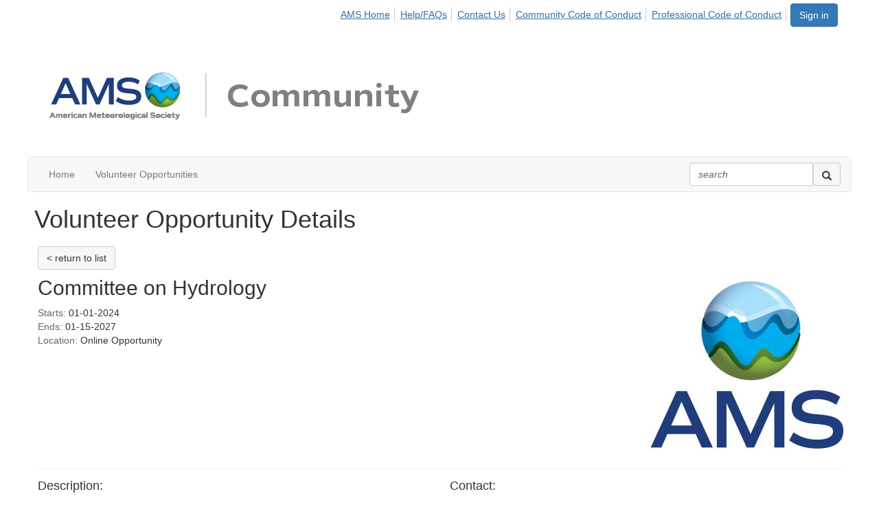

--- FILE ---
content_type: text/html; charset=utf-8
request_url: https://community.ametsoc.org/volunteer-with-ams/volunteer-opportunity-details?VolunteerOpportunityKey=f0fe9f80-683c-4a5d-86fe-0188e48479b9&CommunityKey=f6b8f063-873f-4168-9ca3-60c434e8bcce
body_size: 29327
content:


<!DOCTYPE html>
<html lang="en">
<head id="Head1"><meta name="viewport" content="width=device-width, initial-scale=1.0" /><meta http-equiv="X-UA-Compatible" content="IE=edge" /><title>
	Volunteer Opportunity Details - AMS Community
</title><meta name='audience' content='ALL' /><meta name='rating' content='General' /><meta name='distribution' content='Global, Worldwide' /><meta name='copyright' content='Higher Logic, LLC' /><meta name='content-language' content='EN' /><meta name='referrer' content='strict-origin-when-cross-origin' /><link rel='SHORTCUT ICON' href='https://higherlogicdownload.s3.amazonaws.com/AMETSOC/e1114ae7-c352-46ac-8910-269d427ca936/UploadedImages/Logos/favicon%202020.png' type='image/png' /><link href='https://d2x5ku95bkycr3.cloudfront.net/HigherLogic/Font-Awesome/7.1.0-pro/css/all.min.css' type='text/css' rel='stylesheet' /><link rel="stylesheet" href="https://cdnjs.cloudflare.com/ajax/libs/prism/1.24.1/themes/prism.min.css" integrity="sha512-tN7Ec6zAFaVSG3TpNAKtk4DOHNpSwKHxxrsiw4GHKESGPs5njn/0sMCUMl2svV4wo4BK/rCP7juYz+zx+l6oeQ==" crossorigin="anonymous" referrerpolicy="no-referrer" /><link href='https://d2x5ku95bkycr3.cloudfront.net/HigherLogic/bootstrap/3.4.1/css/bootstrap.min.css' rel='stylesheet' /><link type='text/css' rel='stylesheet' href='https://d3uf7shreuzboy.cloudfront.net/WebRoot/stable/Desktop/Bundles/Desktop_bundle.min.339fbc5a533c58b3fed8d31bf771f1b7fc5ebc6d.hash.css'/><link href='https://d2x5ku95bkycr3.cloudfront.net/HigherLogic/jquery/jquery-ui-1.13.3.min.css' type='text/css' rel='stylesheet' /><link href='https://d132x6oi8ychic.cloudfront.net/higherlogic/microsite/generatecss/2c484699-171e-4269-b24a-7c3f9c5bd7db/cf85ad34-90b3-4f63-b1da-4dcadd4bacc7/639041681339470000/34' type='text/css' rel='stylesheet' /><link type='text/css' rel='stylesheet' href='https://fonts.googleapis.com/css?family=Lato:100,100i,300,300i,400,400i,700,700i,900,900i' /><link type='text/css' rel='stylesheet' href='https://fonts.googleapis.com/css?family=PT+Sans:400,400i,700,700i' /><link type='text/css' rel='stylesheet' href='https://cdn.jsdelivr.net/jquery.slick/1.6.0/slick.css' /><link type='text/css' rel='stylesheet' href='https://cdn.jsdelivr.net/jquery.slick/1.6.0/slick-theme.css' /><link type='text/css' rel='stylesheet' href='https://fonts.googleapis.com/css?family=Roboto:400,500,700&display=swap' /><script type='text/javascript' src='https://d2x5ku95bkycr3.cloudfront.net/HigherLogic/JavaScript/promise-fetch-polyfill.js'></script><script type='text/javascript' src='https://d2x5ku95bkycr3.cloudfront.net/HigherLogic/JavaScript/systemjs/3.1.6/system.min.js'></script><script type='systemjs-importmap' src='/HigherLogic/JavaScript/importmapping-cdn.json?639056018823815319'></script><script type='text/javascript' src='https://d2x5ku95bkycr3.cloudfront.net/HigherLogic/jquery/jquery-3.7.1.min.js'></script><script src='https://d2x5ku95bkycr3.cloudfront.net/HigherLogic/jquery/jquery-migrate-3.5.2.min.js'></script><script type='text/javascript' src='https://d2x5ku95bkycr3.cloudfront.net/HigherLogic/jquery/jquery-ui-1.13.3.min.js'></script>
                <script>
                    window.i18nConfig = {
                        initialLanguage: 'en',
                        i18nPaths: {"i18n/js-en.json":"https://d3uf7shreuzboy.cloudfront.net/WebRoot/stable/i18n/js-en.8e6ae1fa.json","i18n/js-es.json":"https://d3uf7shreuzboy.cloudfront.net/WebRoot/stable/i18n/js-es.5d1b99dc.json","i18n/js-fr.json":"https://d3uf7shreuzboy.cloudfront.net/WebRoot/stable/i18n/js-fr.82c96ebd.json","i18n/react-en.json":"https://d3uf7shreuzboy.cloudfront.net/WebRoot/stable/i18n/react-en.e08fef57.json","i18n/react-es.json":"https://d3uf7shreuzboy.cloudfront.net/WebRoot/stable/i18n/react-es.3cde489d.json","i18n/react-fr.json":"https://d3uf7shreuzboy.cloudfront.net/WebRoot/stable/i18n/react-fr.3042e06c.json"}
                    };
                </script><script src='https://d3uf7shreuzboy.cloudfront.net/WebRoot/stable/i18n/index.4feee858.js'></script><script src='https://d2x5ku95bkycr3.cloudfront.net/HigherLogic/bootstrap/3.4.1/js/bootstrap.min.js'></script><script type='text/javascript'>var higherlogic_crestApi_origin = 'https://api.connectedcommunity.org'</script><script type='text/javascript' src='/HigherLogic/CORS/easyXDM/easyXDM.Min.js'></script><script src="https://cdnjs.cloudflare.com/ajax/libs/prism/1.24.1/prism.min.js" integrity="sha512-axJX7DJduStuBB8ePC8ryGzacZPr3rdLaIDZitiEgWWk2gsXxEFlm4UW0iNzj2h3wp5mOylgHAzBzM4nRSvTZA==" crossorigin="anonymous" referrerpolicy="no-referrer"></script><script src="https://cdnjs.cloudflare.com/ajax/libs/prism/1.24.1/plugins/autoloader/prism-autoloader.min.js" integrity="sha512-xCfKr8zIONbip3Q1XG/u5x40hoJ0/DtP1bxyMEi0GWzUFoUffE+Dfw1Br8j55RRt9qG7bGKsh+4tSb1CvFHPSA==" crossorigin="anonymous" referrerpolicy="no-referrer"></script><script type='text/javascript' src='https://d3uf7shreuzboy.cloudfront.net/WebRoot/stable/Desktop/Bundles/Desktop_bundle.min.e5bfc8151331c30e036d8a88d12ea5363c3e2a03.hash.js'></script><script type='text/javascript' src='https://cdn.jsdelivr.net/jquery.slick/1.6.0/slick.min.js'></script><script>window.CDN_PATH = 'https://d3uf7shreuzboy.cloudfront.net'</script><script>var filestackUrl = 'https://static.filestackapi.com/filestack-js/3.28.0/filestack.min.js'; var filestackUrlIE11 = 'https://d2x5ku95bkycr3.cloudfront.net/HigherLogic/JavaScript/filestack.ie11.min.js';</script><!-- Google Tag Manager --><script>(function(w,d,s,l,i){w[l]=w[l]||[];w[l].push({'gtm.start': new Date().getTime(),event:'gtm.js'});var f=d.getElementsByTagName(s)[0],j=d.createElement(s),dl=l!='dataLayer'?'&l='+l:'';j.async=true;j.src='//www.googletagmanager.com/gtm.js?id='+i+dl;f.parentNode.insertBefore(j,f);})(window,document,'script','dataLayer','G-0S4LETTN6J');</script><!-- End Google Tag Manager --><style type="text/css">
	/* <![CDATA[ */
	#AuxMenu img.icon { border-style:none;vertical-align:middle; }
	#AuxMenu img.separator { border-style:none;display:block; }
	#AuxMenu img.horizontal-separator { border-style:none;vertical-align:middle; }
	#AuxMenu ul { list-style:none;margin:0;padding:0;width:auto; }
	#AuxMenu ul.dynamic { z-index:1; }
	#AuxMenu a { text-decoration:none;white-space:nowrap;display:block; }
	#AuxMenu a.static { text-decoration:none;border-style:none;padding-left:0.15em;padding-right:0.15em; }
	#AuxMenu a.popout { background-image:url("/WebResource.axd?d=YAYach_zykzn7tRotFpEUkbsD172h02yCvO1igvr-bIsZoU4JjYQh3Mmif0JtePtukiTwzH7rJar8B52HX_wsZT9ggd3MYCqoWrSxQqbeuQ1&t=638628063619783110");background-repeat:no-repeat;background-position:right center;padding-right:14px; }
	/* ]]> */
</style></head>
<body class="bodyBackground  volunteer-opportunity-details interior  ">
	<!-- Google Tag Manager (noscript) --><noscript><iframe src="//www.googletagmanager.com/ns.html?id=G-0S4LETTN6J" height="0" width="0" style="display:none;visibility:hidden"></iframe></noscript><!-- End Google Tag Manager (noscript) -->
	
    
    

	
	

	

	<div id="MPOuterMost" class="container full">
		<form method="post" action="./volunteer-opportunity-details?VolunteerOpportunityKey=f0fe9f80-683c-4a5d-86fe-0188e48479b9&amp;CommunityKey=f6b8f063-873f-4168-9ca3-60c434e8bcce" onsubmit="javascript:return WebForm_OnSubmit();" id="MasterPageForm" class="form">
<div class="aspNetHidden">
<input type="hidden" name="ScriptManager1_TSM" id="ScriptManager1_TSM" value="" />
<input type="hidden" name="StyleSheetManager1_TSSM" id="StyleSheetManager1_TSSM" value="" />
<input type="hidden" name="__EVENTTARGET" id="__EVENTTARGET" value="" />
<input type="hidden" name="__EVENTARGUMENT" id="__EVENTARGUMENT" value="" />
<input type="hidden" name="__VIEWSTATE" id="__VIEWSTATE" value="CfDJ8JEeYMBcyppAjyU+qyW/thRWyHNxN4NnmhU4W6p99F/Ry5/[base64]/GnbZeXPtDVnQBzcdEPYsFnhPVP2LVMDXr32um97WcvB24CDJ//[base64]/BFl+jj2HRhwpLNR53ES3RFEXO7zXlwYPI2KU0Rd1fvqZyQJLfcT75Sg/lOjkfg7vtU1etDg5rgo33DoafLJL/BmyN7caTU2cuJz7zbZOmA7Y+i5/enYvt7qjx6XlIIOotFlhv2jnDyJT9m1YlqnlC3xZBsxY8UcB0JAyScz4jPDblq+Hhc3JDLt7e5tGz3XkpI/m2DdmEVw4ywOPnsoUbAlB5h1qHzCl8S/pCPyY+2WGCi2V5+D79VfflhXmtyj8VvcyoaaSjRbxkUCjcG+q9q5SfRm0NmJiSIkf3w8abziaF4Qchn4DDoVcn8TQeiYuePLD2k23OQvABs2ZqXB13jcvZTV84JRUKeoNW6sQX2A9nGuqne91Qsu16pwDbWsWHsWAZfkIHwdT3k+zswiMqe/mvcfFvgiDG6Z3M/uY4Tyml6m3t9bT4RESET9yJ+hGILOewyHtSzMRrbQeH/2ec163Xc7KJFOClQYkrMqr6K7JyuUf1MSZgXgBfl8GopaRIDZOlhi2EY17V5uBWAROp2aJCHyJa734mhepkQfO+QTMC3BfujfyIgnjQlwHb+V6/xEMi+LmToIrIIBdfJtwrfYFBLLA0Olw8psGq7+MkCr06Bv5dUTPIkrz+mHSwcHsZjK1OaJnTpMUJR9UIdvM3Z4KJZdqGQG5LFdQZT4L14OBpqmb8m4fCYkL14mryaOIsF8GLJXioz18ITPOR8lENadT1vaDD/22BumHGlYXewmdMrpq3QnfFfkBueNqpLKADs2siiwMS5ooqRBfj24z51UnA8S+8fHSq9buklXTmK0N5iaeQePA2p+zPMHY0k+X2x1vRwzCMiqHctLmBxrX16vueGKOxYC7tjaaKoUTQ6daspQ9grtjZqHpL3oDfW7R0Jh49BB0RGzrXWmJIGZ0AUS2n6PhNqyqJTy/6qvXSsmeaw0aI8nw7rrexfRbmuqGlokF974t7IaOfkUSNhDt+DegB2QjTuQhys4pQWUhAq0l++ulprIDW6n+oiGN1uCX4EkDtLtz8BvStydGDvEOjvuXhV5gZ1rBm+F7B/pd4murUzz2wLDyik82EFaCQJCgnH/Toy0Urrqs8+lnFNb1047yhjHnz6ZQEyFX7DpBprEo4xE5EZhhknTStEqq49Zay2n7Kgg6fYaIxNfvmtefImBsGA+AWJHSBHuffc8q8DzbsuxS8trn2/mFzcAHa2IWZb3r8Fkf+pL658YPPmnaUXDVoxn3H5ljozNzkArxGAj3HtefTLujUaxy0slhP6GczyvgZwPAGsFcobxgHNxFuaa4XgIdTVqr31ed/s5vlZkhUW9HxG003l17HVxdCSpxnJwzPpfrmziHxLHTPKNmKrO1tbQdD/1sAMeq5XFcoV+dVkd+QxDYkg69gWBYe1yd0z/8csimkbgCTvq/79yhMU8wlxJzZYHVi/zZIbvVhdXmvyiYYrhtvKakbA52Eww2DIcx2QyGl9jKwHKWaW3t11pZX6oQb1PtIsr6VXad+JnKii6cHkwGsK0IqGXRv7dTqTMdH7SOL3J1hBuh2xzLMkuRoLcMFabKx7DI1AJ22v0RLwbqX7fp+RuyY5Rgg4mQbwO5iU9pE7dze/ykPZz8K6t6x+j3b3g39Lap368sG1KpecaNJZAGhmRpfuWx0cqwf31CtQ1rZhI2+BQMB07hD08flqsKI+veMDiZOKjQCQhTW0oqYfQICQz6f3hjh0GaJYl8TtU2Ppxw8RHaujZ562s8llTfvbOMP3cf5QO/4v+WSyVDUFXl+xmryruo1YMdZC37eOuGCG9xqFslYqNIXDwzffQlHeXugRmVTbzZyLeR4eR9su/RgzzdSHf58/9hfJJAnSmMGXVqF5V4TsYIIEcSekYFkk7CI3wwNF0z/8UdBrWmnU9SDkh/Xx5zQzRk7gbt3eSaEbW+diTOhdg3ZfLjfco332A3+tCCEVmXfgWMOjVVsSbgHtJ8gUlJea+ijxVB5w0Ht/myyuByP/s1RuvNy8VZm3dpyo8BGtoU9X/X3KcG3vzaWv4tkPZqZamBUltVJtHyXyziwf/jpQaQp7dWmiV3ChCFH9WYrGIUl5Gc2ZVDI2qSEA/4MMEtiqD9u+COaKvDaDIs5UTb5g4J8bxsgmlun7/0q/5Eit9tDZ/eOgJjAdIho59A54M96x7Hn2K+bMl1hpiGMRfAQWb5zLwDnZgpstW4i0E9O2qh4KRrCksbEGNnujOleBLlJacUnaam/ug+FYjBe41f1UTJ8ZnPk1f1aHzfLHt+siWPgCxo6cS/gP+ylk/FIgmsmV6ta/S/V7Z4zdsuDtTrNVURfMBrj8UpiTuM1nn4xtn0db4rcQ07hhl23wlIMmzKtCIQ0RkgtY1hK/bTyyT6V4BPQmbymUvpValj/ksnnNAGRNGEntBMa9tIUYnisIkr2abdObBGESi5bTv0pwizWUd2yUYEgU3xGrw/jUKmdM9zXZTlOy5YGot7zRnLU/1hgG6frWD/1TpE3gTalcinjcWFu+DsWTKPbgD0XIWTI9UeZSaxz6obq2kfa2b7U3oASx0TYvTvJYB6elQKoPHrdUReiOehTVzkyPdzyqgylFW1X3ZXDd4cIXZGqXGgMszXxZwYyu4P3SsNh+/laTkcn0xMnyzRamgFG32oDyYxMj0G8Ja250ha6AWiJQQ/kKcyDO+0Vv5xBnrlUiG7zKD2jAmQDPGlulQGdIoi47hhZAEaR8pVQI+6Vom2eHrlOL7Jej6EwCH5yMoCQgBeWOsa50eXR0fgVlFd6UXtfy1iTVW0iqTG9erNRsGNSJePHYqQvJGEHVHCjUohhlizUaifX6wQO7QLjVzqCvFu/PwoVSWGxCwDBa+4EL75fQxsjzSnJAgKl7UKTcyTME8M9vaBbu1NstOaxYlGnxkD9CbTJ80BcUPZgkB0MDO4+rGkAAy3jLfc1ozPt9axuFBhD5+YFY13t8QMGJnCHXyCoUCh/iH4S724ibzYLgLbofcetri7Fb+QF2MREWolyf7A76/T/Q2lDC/PKXQ083cvUfegdrhEwjaCf6afLc0AEL4jd09AoyiPBMKy8bsYynDTTDo2TirrIICzOY9yf5CPnUzUEqE0kobOYmYbh/[base64]/PDoxwb7CidCV3+YcUC6vcP91mfGSla4bWGuSYd6qkMNzqme+x2TXKWIvjVnsuw08Bxs8SpwYvQ4nU9bYU6oDQCF8VrJFfLGLZ1MujAgO8exYDnlZ5GPERR2kdV7JfbsUShat2a7Yg0Q2d2w9bsMgDTJFRF55oUJ++/NBqOmbdBvCviMDf8W8nOUjDl4X/LoeeZxAMi8+7zY9NDP/VoUg81QZMPtJ4l7qFbo2nsStYqx5MeRRXuJXK7IQfgrl5Qj9mTDEo6LmC7onEI1ABVESMYzNhFGhlda6pFnyLnwl1g31tNSrJzUfet5JsPP83yxP7PuGWLRIil14vuoQTc/[base64]/8891Iytx/zLZrQKi8b+MT8LIZ6yNvmvuR+qVa4l+i59VX8RVgebxg+3Cve65ddxALzMYy+dwZp1j1qpgp2hvfTHj2BRRkub478L4Jn5/whOPSo1TgUg6FOmTzixXLS8oeG2agfB55Mk/dV9di/FsE/xYOhahq92LFEWb9RQfHSrZPi4G6tagBw2GSCxQPq3+Wn/bMOKnjh8POc4BtErTZqW7xvbBJ7MBzd7AqAN+iSdQv6rUcrNQNVdhhQKuAbpmV1nMjFLUe0hgYcJBy1kwdUFnsb7ANXsO+/x4myqxZTJV4endnhLbf+VMalzq3fwwOWQJKYNwPURXwAUkK+XH/LRwsJ68jwcn8gCXieyK1pkdjXZ8o27SHFKo7rceXuRhd0PEblYSGW6x+hjswqTd1oifhBcRVDTMKmuJVM9hVBXUgkpotyz3iynCLTTPBOUxyfT5lISR/WiVIv/VAKZcNXATXCbl0RWUPP1C3rgK0VleS3bARdiZvXZfEHYbDagUDaCQ3cXFT4w2LMRC4Ycz8Qy8qf681WWpCUn0UASgvOe5t+cOemuuXxZn21UzZ4r07GnDCjoe4QxVct/cgIbHWreTcrDG7DExYjyXAjdrtJsj1nMwjZtN2HZnVjYl0pcVVqchFq+fYaWbpQK0GwRfIIUOWU0+xA8ZU8roU1zmHvUN9Fge4sldrTEUM6Vqfd7sakVS09aPZZuqanInVwbe5PGL93Sn2O1W2VJED7OUIanThxHG2g3UNXPAGvH5KERmVkqN5I0tmNJ5RXC/[base64]/[base64]/ovW+PRGi+Cnf7KfsBmPIbZW2Cks7/ASRK3x9GKFnsnrs91+4mQEL1mZmvImTL/8LkoMMrA99u4xWEadQx4Yayg6CWg9kog2EcRmDf+/EtZh9LVLbLH90o3ujbk3um+m7LoyNo9xVAxT1+Bg0HwQHmEVrvgbLB36YgGff6ubX307atHmnnkjJFBdCn8ne8tx1yUgSgRO6gkkxhM8Arcb6sMl7u8KBsy7eJ6seZm8RYuIdOH5O57mz+nqtgKknG0Wd3v9U4bp4vxp0LGT7IoWjvS1Uidp/7goMsLH/4fTbCV4++q5GZ/f7+/mfswW0+Haf1Vfa9PNBUd5wDxoXhYwAlnaxoRydtW2bLAMU+6OW9Rb0FItwmdkdsVQ9hfeUdrRYajIKcmANsnJWz5/D4/cuB9hD5x/vFirtzVjymA+rlnFlp0k5UPZ53qi92IaYjajI4C+gT1UvKJW+qde68X3gOg2Ue9yHrFVoRrKG/nqTNZM4kCyg7LpYe2fFI4luCFBLLiHI7iNFeViyZSCRPWfUMvCIzTca3S7ngEFqclCV6sUL4bHkmv0DG6/KcLlMLO4k+WgLlATxupJpLGOXAfg5+aqVypNCjLdhkZmwrAuHMbC3bHLHLBzx8hF0Oj4hVWHqDIXp3A20yVLjlQXrYkNJtCQhTL8h0/7XiTkRnyIRvPK5p6qQzvQ5u+4RzH78wpGzae5nW72lvO4luMrNz7XDw6hfZB6c/8QTikjF2VmVFTpG0m+ocKKxVMLFDikVQ07hZKGxdiFlviD1sfHWvxA8sNpDyvgxA5v7oCzG3z+gS25m4cfBTiCN1SJEFJedjxZzWyFYYeGe7t0xKg6FDfm2JjJuAVqqShrThFCYmOqH8Z4gHpqT2WENCBSZdXFwPyeYn5vdopy8TjF4b7kqpJu1ghGoZfW7wmn5TZ/JWyNBpVFl3sLrsq4o0V2cSTa9J1QdpDD1DtOQRKik0QqG+wNknEm+X7I5N+JdV+xzitdei+OyYbnRO8Sprhn27EoDhXvf38Pe+KEWMY6irU6OI65frNSrUoPTA3A2g3MCNy0VXXFRK9XCY8W0n2eMhVS7p+lwyEGgqFQJ/6SAVwF1SbmQlFqKIcs0sP2xlkIw3XNQrs0a3XK7gUyDg+O/10y7gSufDkDFRmbbw381G6UNFIDLNft1IxqMouvs/rsNw+1h0jhhXsa17R1h0Y5OetFU+0XeG/6RWIKzY4s/P14fwv/1UVMiEqGxs00BHCHosRU3MEoC8EZH2wxHT8Y36LoYCyrMyAHh0mwRI7kl6mGJfMTOGNXZQwj3/gHaM1QeSNCCaGqnkNKHFt/cYBIz9pqCanHj8O7RZdpr4p2YPUDaZ+wrm7Iw72K1axtyLHVNsWIGDXyXezyvslMDKStnbijuthQ4ktAoZFtV6NY3IHPMVARFYbtS8DhAXC5L4d/TZWjgcRO6tdiUTxUuNObPpD6+0/hM/Xfm3vhiTh2Cf6msG1AyxBDvLga/WT9Mx9/soDF+6kC8pQ8tHiHyNp67Hu8t6ixYPtNrV186sglAcjd8DmOpvqOivFHvxSCK3rRMnXED3V6blNVbJeyV0xJFGV0xrWxtjV003N0i+/nrgVfrmpqcrHDeqlFwtu3hnNYnXytCho5xPpeWNSUTfUnPeph+hwHIgRqt6qQvtTOSCi+46A3BgLJ9fRFVV8+r0ROC741D22jqXv+I5tK2NJChHsXx3ozdMEPCXTJIKu+IdwXmVN2tqkX0eMUDPEkibBOkj5chu8ujDzuOpTlevJ/syllXfbtX5LS7AhycVwxoiXsqr/3UuNyxahKH4UIVcxCZ46VBZ+ZOrwJcxD8R1wSVr64N8lG0sczkoESbj73i6gRIsL0Sy+ZVW/aNwIF2sA/cTMbvHivCl9+fKxTPggeLK4xKft/Qiyf5sbZFd0IynNpr7a7AM2FoXOA+8Yw87aA8L/wuZSSSzhBtuCtYOyjm6t9g8Xhgl45X3o/[base64]/tnndVBZdjqjdORPNr0ojok+DC7mV91Vuv9Pm5Vf48iRmVlOc9MJn7nbHg5tKzQPdozLsXVwRQqqLFRatIirvWvml9nlDbWXcUQea982TFOIx3HOM+5j7Bvlwwjl2rBZ6c00gPA57hAQ0NazhcR7mrdsXZkMGClxFlvr/iuJjRBlUXSSAcukTftAWr+ID4Z4w5LQ8voexVGI8EXnfya+I6nKxHU8UKkDJnZfW4SJDNB+/cuf7KSd3cQ5hKYLmB/DN/OrBLJfHLp91OPwxOdWlybiAaqx+Lpfv7IP/RBR9yuFfTm+riXfsg+0E1bUqCcahc71ySSgDEHZ+6jmXu1tk5nS5gCPgUjaK/TtdHwjs6liKHmAvRef3OSx7UBXTvwblsKcal6i8w8Iaxve7Jiggik6XXC3jpv38dpg/qRTlBzAgzQIYCwMYzLkzgBoqLxOG7e63XWVNzfjRS+lhR6n9DPDd5Xn2p4EgKBWGaK0eLtZ/XEsn2DJJmmt5ndk9hy9n5XJdSThzQBshlF/RcpumH2DKIKGXG06nABwov0LiPSzt9F8sbYlXnCTCzYpMOnfkDBC7TC0n7lc3Qn3XeMVlWth+R9iC1pqdgp03JrBFXuA5FkJvr5MxwjGvjGqle/pZ9KiKuP1W7z4m6S6RVeUnm1/IL59Wz4vaMyzccp2ITa9nWZwFgiUvBovWurGZJr32B6j6gXH1yWuzohl6bNKqMTN1cVvMx7GQRJVxiMzPatWjVOA5fcGa+sVS6Knssg46wLAKL5+zc/GdQSiStNtrI2/fULfB62NOEdg7JnJLp5EoGBGvvdIySOX4i4xn2FdwuGqEEKyumi8NC3mYnWbMP3JuVbsNDHKQrDI3mwcIteGRINO+sRCe7aE/Ht2XzG4umMU1l0aLSUFaZAUUEPAYpnofQx3nhG4URJMxmcLxWaaCbOQgA85U75G0VXg+iULEyWC3rGQlrRTjtA+B20cTxVpcaFWLA5IHH8FF0cOw9HONZDueiaV97kkrLf9xN1bYB8tYuen6a0AzBRy4Wm56e1jNjvJjd1MTIiKy21Bj+fyn/xCz6wJ4/N8iwTVHXUGR/rdhaA1dajQvIxp1OIHXj2nhObUZkjD87DNEpoDVPLfbWV0K6ZNrS9X56+SGUlw7hrIcOIugYu6mtyTEnPKFVPObiv5cyqHsYzOdefYY5mTwCRBINTZwJPRQ67PEj31PX8G/EEdvQwYe7edRvG8lltTm8jY+6DeqRBx44GPCp80pJHgcTod0GaOLbORLj3/3t7/IznLEoMaI7mOlce5y5WxK3s6Z47+pFx/TfPm0aDw9jO0+0JesSLoZziOkwlQeCbCIUfm6qWTh/5uZ9JrnssoO0eoacoqc8Zct9IvC3oY/4oirTD1Eg+S4iv6ISyaCCR+3aW0/0K5jomd8B09l2xlOiGPoCvo610pZV4Bw2lzzeTDeAB73yG+++ZmG+bmD1JvOje/y7/tPxBnjFh0n0ENql/Z5wBxmHxgOwsv2DY+REStweDGNTRedlj7Vkg62CkiXDK0EO1j/DvChyLWSUgN1bt/zZwhddb5J/[base64]/aEJapZGP+lcSy+rsKUZYHevBx9XfxC0zG2NU4Q/9olyiBeq5KB+1SYUNGH1yB0A4w3jIj9vsdJcnJzZyutf2N6Oy80XI9wGp3AzCVVEhuE0YelRlmVmRnf/+gxMEO42qy53AtV2R+jYOtuyA5FXcqTQjcCri5x/aDg4JBfHM7yRySqNC7Y6JdtfcEhf6UOHAk+si1t0/Md0iglvKtjIz+f3hOwseyk3TVLkkvcJ2j8C/lYJ+T0XzfA/wFi95vO4oI6xlFIOg+K9Snbc0HcZoKphtgkJ/WjhallhWdOXkGIWdSEoIwPr69lDKjmFQYK+GlmzPSYqyMI79hn84Hy7+qF+hXXJ1bKmLGts6gvnfayxFbQb9OkGCg+dUym1v81yytgbHZWL98VbyMFIgR8UTFgECzChojW1BpSn5afHTEbCVETfyLOnMxUaRR+LqXMNu03jLyQ/y2SDnSO33LocZ1bPXwaZScjfHunYW6y4IlHtv2pySv0EvwYQIHfavAyboCOto8ENINqwzzaLa2558apSL6xWyFZGlGvJl25o9MV18AqEf/mtRM5Iy9igIf5HxNSZSge1hZ8/dxNHpi7r64bxL9yXQpquFCQmC6oXTMfd0rlh1FzfRGBgLG5wo+Ens3zmsCvznlwSSDod6cR9I7iGTp9DfLUeBlXw8os3trZMJvfH66g+mOcxzKl08j2suX7OBPGlB6pz1+5TodGORAo51jtkPQZy9n8vaquwXLZYEQldI583AqJOXhy5DJUj4Ew6cpHO2iy+g/Ligtji1x4uQGUbcabQrCrDKudwHfIo3vgjebffNtpi7Bm2im2mBbReyJtfJX36jABMsLzdsAd0cjX/oRbd+tpyGocUUHWx5NO2iHMaMfxS3s7vUWGB+b+zQ30+OgIu/JyO6UQnGFj29Fg5HtFRIaxjI6VJQtMEcTogWZtcQS/R7O+n+YPrQV4JVMmavQHypQ5Rs8uzMyItr++pucPR6zT/sM+aEGIbCjf1wTe6MrGlMXifWPzUfcvDtr4Zl6kCRwsB2Elzxusv0fR7aVC3KoaqNT5NMxnbg1wRalt3CNLnJYQzmJG/hFLI/N2GudwyDMw9ADfKyqWInnI6lLmPjoqQNDXkEWfen/Xl+FqjwN7VIR02jyNRUVXkyV1FRphHb9upHP3wJQ5XULqIBrBfqLjS5zNNVZmSXQybiCg42+22WQlkMkFtEVm2w0cPATvszXMcI7PO/[base64]/mjIJ+Mt7gruZFLx94OUA1J+s6BXGHBUPJa5U/6VZQohdZC6VQ3qHmt9f2jBXnGE/7FFzQPZxzsCUfQJItOKylCcVMeQ8zWFvy6RLLjKtTimIg+h2FUHblmcq2dB6JIWvpo0BU5FHerGfOa5tKQxqCJgYmfJljMoWAHogfBw415+ziNIVoXWbaQ/msEsguWHsD6YTnyMlMILhQasI/1wqqNoiE/aMqfm4nHbB80yaGxl4+JAggrZD6XGa4i/4yQfXat2CHpShnKDwkiAGUXFPEdx49wn5q+g3788iWQYjXfKcJ0JuOIe4YJ88LpvExqwRKG5Z8wRMnRX4mmruUf6SZ66mMTcPUFWTc0N3+6Xh1j5OFHD7QlHgkBdxkTgAFY7meX9LAcN22lHlVuXmBbNWFIxCtPEdB3BxE068dYVr+8zhqbPzU+1eOTE6lBQ/EhKhzBkYCNNIWgGVZ22dAO8GMf/KR0yrqfRzW23K1AdJVWIQacJEtpu96baDcd/UMLosrFSdu2wf/Gf+P5wIuqFEVn6/MGMfZzV+vpAg0fk9OMWK0go02qIhgWrgHGxDaUb0NtnGVslNjqPRFM/B8pLEAlUoxpibeWUrRi/9hx+oZ16s6Sqh6NiAfI1o7ZacX2ypiChkxhL7UDqoyKcuuCUPBWedtJ/73jHnKIaHpcJgQT136hZs9OQGU2B62d3ZFLPJIC7FFso3aY97ZeakXpSaNQAzYAXSir2fYFiKA6+9/ZxeQ8V2TERnGMINNmXvCf+pMhSf8R+n+MEEHMcevjP9RdbVON67Cva3wfWQpCUEoa5N1+OUrNLWtavv+zbfUPasfCpIHraexYBETurCOZzcKMrahotVLe0zqIvVqcy8uwOlyfZu8/yUY14+5ckby8dRGxZErwfiuVz10FPJjKKgV8sJGL474KGDLr5M9WuRwj5GbkevgifZckLjzHU268oZAigrFLQruypgKjIExov8vXiQ9P7TljD0faJEC/6lu4ea2LTdCZZyRaEc0LApqOkN+3Y4o1/XT92tl/O0FEZp0p0O0lNrQr2xM2G9WJMpQhHw0lxusFSig90LIUSzmnSvXK1YWreHG6iEaAn3/a2cnw+kMuCW11+r5cs/RXldI6trk/tMFY+AOTgTKSgwOlhReHRX+lKnT2WVCMzVkK8WqzRZEuAikM9uvY2ysClVu7dM1iQk/EFRccvgti7X49cRouxZXOXV9/fT6yw9TaAGav/HdwrclgpNnqf+pxyem0Z+ClNJfXBjAWZEYsv6klMA6VZpNYKwJnR5nw1f6+0lxL3ZjFKpJPdgTZmnOLEnMVzLHeJ4udvtkuG42oWkpGPzN2nkhSaKszrMaOUjgBIwtayi1jM5+J95lnX+dR5Pdf6jYD0MkGoKcyu+mU98GnydjIL1FLSL9/v/DDxOxTvFNTtYkJfP+YsbaWbgGx5hZwpxJjSuvbgTD8u7u5T7Fot+ff6Wpa1HoshXfoefCV6cPvBaLkf/IWi7GJ5rR5UAul4dcX14t3ItKva9SwHrLm71Fmuzw1FNrHgxLGkaL4F+muRMwqOq8CzX7qdBnRvNAuV/tLxekmOWYHDKdOV6m0iTNrjaOUEqJihJhhCMaXXTx6l4PIw0QMBpc8juW6l+LbmgmPnpeoxwx3Laj8PVjZNS4RNqGuPT+N06hu5rq0Tk60MrXEfeQMq2h+CaBkwRgQtA7bZ7QZqZ/Z1RqJrNBROS8IVUWlWxrIbRDce52484FDP+hU2mN2HTRn/6Vb2M2Hs4BL6W0ktqEDtTdEpRcHzzmat/zzeUeFkwGNcVOlByUePSyW2vPJT+88WqLSZWredSmPoLlH4uEw9nT0gJM0Y+UEdrBGtif4WIj+Xa+fFpjV+G+3zyxXMzMzUyyl2jlp6NzQeqJAZcBbo8rBTXyWN2X/[base64]/UTpQLLZs70OV8qLo750OvfcejWMkLe/dkW6BMiigqT3tsISd1fJ9Wu6TSmnQFw0MKjSuuZJORlsDGqIfx214u/6avmpt4jYaulaSWAeQv5Mkcmpt9KeV/0e03bYa7MVyNq9YHkjBQ/POT395hxSM71jfnnRcSI7Kk2138k6/JcNesjW5j1c/Vek9iH/L+kFXbOkqAp/baxDBPbDxEExZ7aPvBeg1jc0z1RiHqF8QUdb81/lfM9DVn8CSzJIhc9pYNye2hGi4UH3kS3qwQMa28in4c3tl8/LqrZZ/2dWIHtbHtlorZpusPLaH2n5FNPC023cnL57TnNiCtiDJw92Ok51u14iBPwiGF19XYJVa0x42MWwBeKFtwmPlGH8XQDdg7F/qlZGjeyuqc+Guvy4W6war93aPnqUCkWze/KjGef49dK07dSmUsrYOYBM3T3Sm65L/tLVxKASMGtYyu0hy2uvTeNRAE/THFv2mniD6U2vfEWyetjLfd6TPzuhCs/sFfgw2llKhFaJpkrnXyTDvql9kZJ8DUSjaOjjm8GkKP+BY5qpOqJxTe6BYgWM67sFGagL/rXS+1hbbbi13glGqeeWr367beAY88A4o0qQJWnzlMyb247upHg/8QMkqm1xfeElUFZm+tD4PHjuadB4FUChyjyWU3PUOuwRmDdzvnp2Dx3DHtu5dPs4ThOhiINq8qkZYVAmxhRl+nagZ/rH9N5vlMReQo/A2zv2wWLAUxVNbdreIWHSLxxpLbi6W6cbWTlHwQAOR0jo8WvhrnS4VALDYSgzZMWqM2L0yd4hjZFBAyGs3gQRd2GyAT1vFP44ykCcm5/4BfZ474Dl1Hpo/bu9WeSQOK0eKXN90YFKPTx8YFT91NmkcavleJn55Qv8T+UPJRygZp1n+n6HUfyLLSxqJkkMNTl7l8PSFT0oww6KI0TGby3LgZ+hQ4nkrhUpeBN14fLz/bUOPEi/rDhIWxgk1nvHkEzl/5kAbzJRA3fBRU11Khs4UJLl48ijEo/C5WIvu6WscmNom3Vs0teOI8YCnLSDuyHBJScwLj79fUnFC9E6vsubvG/YshNWnryBEPNYYXV54ThFaRusrJNJQJA5eKjkKiwDYgV1q1kdiYyy5tCfBCPl71V3pKJqh053BL9x6glSSGqG/llZpmYi6RYdHxmRWbN/BcIIbOAgco4TXwaTbWXxFbSI90AXJRONJlytADeYcagsOkv25o+xS8s7k0q/[base64]/dLQ8LQMoGzviX2bk6VgNbWlLHfPoZNBTbMJfosPsOyM3SUboOgZ/n403Rn29f5/BVzUs3KEgNncwkLXypmj82BHuTPAW4WrPFS0ofuTNwHC9o5BGza688YCCp7CZC2wQpk/sO97ppOWTOaAf7lTc90b6CkkNcyKDBLrxI+3OzrsjEIRAFCPs7VT5p/BmWH0Em3N6+5cFPtvgt+lEtt+LUZZmIL/7g5QJY3uusm9NP+OhMoEPyLf88tieBNJ5vZMqWB7CbFxpuOjmfyUn81DwLg7tMFqdkJxhxlEVP2xLs34xmgLz7iFQ3/qs3RuVH12tSAUMIOq4WD0SD6OwUI01GBOZ2rsKwXHDb26K1GhYFsSCeB3qyUn6ptP9VgWwzn87019fgHiEo/dKIywg+GgWdpLf0X4Kdb87haZO/wErsj4BXd0rgqPjvng54TjqaJMCs7aSbEe/RHARn3S7txShJyhUzUPPirvqU73vLTH9y7UAjRzX5wYWFiN6t0iU5f6IiQyfl0ePBufLXE5ltjL9nN7K1/Hf4dXFdVCXJzD4TvcuQ7N+R6FY/G0i9pIAkCeYtazCJ2C9xDKvDsLVaq1Akxeo2jEmD/3iMiAVlE+jzBnFFrHyAiqnvZPkcobudiaFsYKvU59T7AK00PRxJxEyJIg4Fn1GH8GrTrQMRUn1G97M2V4jHyEF2PZbXnVfcrharCqNBirRYK6NeHWQCNU80PoVgdK4nFqqPhcFn13Jyqd6EWGj+PQ3pxSfkMNyL5qsJvBlXS2u+oam6T740EBYXZctfenXr54/JRIbx2Nx/upEM8ybkfqP2NyHrcs0SA2OpZ0BuVe047esP3V6Np/PX89q1vxEhWuSJkR6njOiO5wEgOCLujaf/JCwEhkLxU0ND5fpbErIDsJSk15yNNKIkoyTWZAjwqoRCCtFNk4gvgnOHNkXt+1Lt9htUOB5b85UTLkm44PIDYFzFffjYK3Cce8lrauqDgnnJJUFVFv1Cs07X2qqtsSeGsrji64t3Qqd9qZJs2Fk3EFLSOidx/L01bvNE09gvNwR2HwLufQh4wQyo5PMs5yiRuBFA6IUv9ONC6o18CBqpnFom3tC4IwPYBeP3dqVXArit6HN6po1EUeN9AiTpxlcXdYwWLTZUX6N2QYROUXFQNoAsf/O+5GRfNe9QdERXiUp908JoBoNqk5dbJZ7bfdW7LBFaZQbsIDE48M/JPJFOuqOHLwyyaEPBhLvFR3sJ6NyNieyw697jKOtdb/ZuoBU8Nkh94+WQfGfkQBDXLZs5TS+FW+cQJoqdJpQMzZr69vedKsEt+m2Kn7GhTU9DA6qGqFAnuetHsiQbaxtgBfwkX3etrlfGe57Jx1H3p598dYaRSuunt8iXI45pjpX+AyUpNYr8Ta2kpiHsPy4K+1XXiGh+NwSAIUZ7YepQWy0PYFADV/[base64]/[base64]/yV3b61/zqNz3OH4PDiIBGC732cUpCwylB9dfk3Uk+QbkT/Kn7utpLqpzPXL4A5sHWTaFIKnfOcZYSJHWKn3fwdBYn9rXqfFEFnqF5ddJZI0WcQSawk+ZOSm3dvXbzFoUi3zz6NBleXEF7R5uyQDEPz9gdz7ckvZUhRuqDNTrV7ts1qJ1kwyqXuXSAmzVcdA0jaivQbkwA/EY9Z+yI8m95oqRq4rJIIiIyZpjL1rMBOPPMdsEUr8GYWOLVDgGP6uINbS6GCQvS7PCgIx+yEK9J5ZikY8bo7seVxqSHTiqmxKno/JXEyHcPLnVPuYIIo8lGLU20YptbfY0" />
</div>

<script type="text/javascript">
//<![CDATA[
var theForm = document.forms['MasterPageForm'];
if (!theForm) {
    theForm = document.MasterPageForm;
}
function __doPostBack(eventTarget, eventArgument) {
    if (!theForm.onsubmit || (theForm.onsubmit() != false)) {
        theForm.__EVENTTARGET.value = eventTarget;
        theForm.__EVENTARGUMENT.value = eventArgument;
        theForm.submit();
    }
}
//]]>
</script>


<script src="https://ajax.aspnetcdn.com/ajax/4.6/1/WebForms.js" type="text/javascript"></script>
<script type="text/javascript">
//<![CDATA[
window.WebForm_PostBackOptions||document.write('<script type="text/javascript" src="/WebResource.axd?d=pynGkmcFUV13He1Qd6_TZG883mgRrWYO5Tmop1GmtZfkQbPxKFhhkUNlw71_Di7K7L-7FwCVXNiIpdmO9jA-aQ2&amp;t=638628063619783110"><\/script>');//]]>
</script>



<script src="https://ajax.aspnetcdn.com/ajax/4.6/1/MenuStandards.js" type="text/javascript"></script>
<script src="https://ajax.aspnetcdn.com/ajax/4.6/1/MicrosoftAjax.js" type="text/javascript"></script>
<script type="text/javascript">
//<![CDATA[
(window.Sys && Sys._Application && Sys.Observer)||document.write('<script type="text/javascript" src="/ScriptResource.axd?d=uHIkleVeDJf4xS50Krz-yP6uQcC0CJ7Rg4DBa-dTk8VIvn9IlevFQPOXn1DFWx8rKGyjtcEpWqgzkHWOlz0tTzVImrb-lxfpAZ-mCFtGFkft990Ik_RMgRR-mnII-0pRI3t3kYFp7qszoID9JwUXlPAiB0dlfhzTiq1uAUcqlAs1&t=2a9d95e3"><\/script>');//]]>
</script>

<script src="https://ajax.aspnetcdn.com/ajax/4.6/1/MicrosoftAjaxWebForms.js" type="text/javascript"></script>
<script type="text/javascript">
//<![CDATA[
(window.Sys && Sys.WebForms)||document.write('<script type="text/javascript" src="/ScriptResource.axd?d=Jw6tUGWnA15YEa3ai3FadIYvQQ62GyTH2EOYoB1zNaFfTCZ_LXQ-yMZjWYFaxjRjwt5Jx4rSyOK3EpCw4r49aWBrTRYsskh4MGaTBMtZNbApVBkS4JtrlYuR3U_KYElTv3-ft34c7yYfIvs64Td-ctGFHwOLCIq6K-SoH4uqCzc1&t=2a9d95e3"><\/script>');function WebForm_OnSubmit() {
null;
return true;
}
//]]>
</script>

<div class="aspNetHidden">

	<input type="hidden" name="__VIEWSTATEGENERATOR" id="__VIEWSTATEGENERATOR" value="738F2F5A" />
	<input type="hidden" name="__EVENTVALIDATION" id="__EVENTVALIDATION" value="CfDJ8JEeYMBcyppAjyU+qyW/thRKkk4DPQj9gEWrGZJRg9s6fP7a11vTOczhx2dxEauHlRyAvkRi5Y66T1V3DKhMouDuQjDhWL9zfECvHvRxvzyRJXEkHv/C+VRsI0mh2cHFZ9XopbO27l3sjjtlE/TvKtKEQ43Adx0SUJJkYQtZzTdZoDMXaCygiN1Tinbmzch0QtpsHlOUSQSKw3B61e37ZWA=" />
</div>
            <input name="__HL-RequestVerificationToken" type="hidden" value="CfDJ8JEeYMBcyppAjyU-qyW_thSUeRn_DYMPM6M6XFpVmkKkt__MrRVd23lYHPEQL-u2iyh_h-NGV2TRbNMeaD571lq91Ge-XBc7zgzlLThdgoPeUlwkMs4f7ABM1Bk7KjTndD8DmJlOGErCeSyeWDceL7k1" />
			
			
			<div id="GlobalMain">
				<script type="text/javascript">
//<![CDATA[
Sys.WebForms.PageRequestManager._initialize('ctl00$ScriptManager1', 'MasterPageForm', [], [], [], 90, 'ctl00');
//]]>
</script>

				
			</div>


			<!--mp_base--><div id="GlobalMessageContainer">
                                                <div id="GlobalMessageContent" >
                                                    <img ID="GlobalMsg_Img" alt="Global Message Icon" src="" aria-hidden="true" />&nbsp;&nbsp;
                                                    <span id="GlobalMsg_Text"></span><br /><br />
                                                </div>
                                        </div>
			
			
			
			
			
			

			<div id="react-setup" style="height:0">
                
                <script>
                    var formTokenElement = document.getElementsByName('__HL-RequestVerificationToken')[0];
                    var formToken = formTokenElement? formTokenElement.value : '';
                    window.fetchOCApi = function(url, params) {
                        return fetch(url, {
                            method: 'POST',
                            body: JSON.stringify(params),
                            headers: {
                                RequestVerificationFormToken: formToken,
                                'Content-Type': 'application/json'
                            }
                        }).then(function(response) {
                            return response.json();
                        }).then(function(body) {
                            return body.data
                        });
                    }
                </script>
            
                
            <div id="__hl-activity-trace" 
                traceId="73ad6c25a642aa65cc3a32e4034dc83a"
                spanId="c2d755e20001edaf"
                tenantCode="AMETSOC"
                micrositeKey="e1114ae7-c352-46ac-8910-269d427ca936"
                navigationKey="9f59224c-ebcc-45e5-a876-18ddeb01f249"
                navigationName="volunteer-opportunity-details"
                viewedByContactKey="00000000-0000-0000-0000-000000000000"
                pageOrigin="http://community.ametsoc.org"
                pagePath="/volunteer-with-ams/volunteer-opportunity-details"
                referrerUrl=""
                userHostAddress="18.188.118.159 "
                userAgent="Mozilla/5.0 (Macintosh; Intel Mac OS X 10_15_7) AppleWebKit/537.36 (KHTML, like Gecko) Chrome/131.0.0.0 Safari/537.36; ClaudeBot/1.0; +claudebot@anthropic.com)"
            ></div>
                <div id="page-react-root"></div>
                
                <script id="hlReactRootLegacyRemote" defer src="https://d3uf7shreuzboy.cloudfront.net/WebRoot/stable/ReactRootLegacy/ReactRootLegacy~hlReactRootLegacyRemote.bundle.7c3a699beb3d1e665fdc.hash.js"></script> 
                <script>window.reactroot_webpackPublicPath = 'https://d3uf7shreuzboy.cloudfront.net/WebRoot/stable/ReactRoot/'</script>
                <script defer src="https://d3uf7shreuzboy.cloudfront.net/WebRoot/stable/ReactRoot/ReactRoot~runtime~main.bundle.b8629565bda039dae665.hash.js"></script> 
                <script defer src="https://d3uf7shreuzboy.cloudfront.net/WebRoot/stable/ReactRoot/ReactRoot~vendor-_yarn_cache_call-bound-npm-1_0_4-359cfa32c7-ef2b96e126_zip_node_modules_call-bound_ind-cbc994.bundle.502873eb0f3c7507002d.hash.js"></script><script defer src="https://d3uf7shreuzboy.cloudfront.net/WebRoot/stable/ReactRoot/ReactRoot~vendor-_yarn_cache_has-symbols-npm-1_1_0-9aa7dc2ac1-959385c986_zip_node_modules_has-symbols_i-792625.bundle.52c18e2fd06a8327c40b.hash.js"></script><script defer src="https://d3uf7shreuzboy.cloudfront.net/WebRoot/stable/ReactRoot/ReactRoot~vendor-_yarn_cache_lodash-npm-4_17_21-6382451519-c08619c038_zip_node_modules_lodash_lodash_js.bundle.d87ed7d7be47aac46cc1.hash.js"></script><script defer src="https://d3uf7shreuzboy.cloudfront.net/WebRoot/stable/ReactRoot/ReactRoot~vendor-_yarn_cache_side-channel-npm-1_1_0-4993930974-7d53b9db29_zip_node_modules_side-channel-16c2cb.bundle.64c4399e9fd4e0cf232b.hash.js"></script><script defer src="https://d3uf7shreuzboy.cloudfront.net/WebRoot/stable/ReactRoot/ReactRoot~vendor-_yarn_cache_superagent-npm-10_2_3-792c09e71d-377bf938e6_zip_node_modules_superagent_li-adddc3.bundle.7a4f5e7266f528f8b0e4.hash.js"></script><script defer src="https://d3uf7shreuzboy.cloudfront.net/WebRoot/stable/ReactRoot/ReactRoot~main.bundle.0aa4ffb4ca1eeac6f3c7.hash.js"></script>  
                <script>
                    window.hl_tinyMceIncludePaths =  {
                        cssIncludes: 'https://d2x5ku95bkycr3.cloudfront.net/HigherLogic/Font-Awesome/7.1.0-pro/css/all.min.css|https://cdnjs.cloudflare.com/ajax/libs/prism/1.24.1/themes/prism.min.css|https://d2x5ku95bkycr3.cloudfront.net/HigherLogic/bootstrap/3.4.1/css/bootstrap.min.css|https://d3uf7shreuzboy.cloudfront.net/WebRoot/stable/Desktop/Bundles/Desktop_bundle.min.339fbc5a533c58b3fed8d31bf771f1b7fc5ebc6d.hash.css|https://d2x5ku95bkycr3.cloudfront.net/HigherLogic/jquery/jquery-ui-1.13.3.min.css|https://d132x6oi8ychic.cloudfront.net/higherlogic/microsite/generatecss/2c484699-171e-4269-b24a-7c3f9c5bd7db/cf85ad34-90b3-4f63-b1da-4dcadd4bacc7/639041681339470000/34|https://fonts.googleapis.com/css?family=Lato:100,100i,300,300i,400,400i,700,700i,900,900i|https://fonts.googleapis.com/css?family=PT+Sans:400,400i,700,700i|https://cdn.jsdelivr.net/jquery.slick/1.6.0/slick.css|https://cdn.jsdelivr.net/jquery.slick/1.6.0/slick-theme.css|https://fonts.googleapis.com/css?family=Roboto:400,500,700&display=swap',
                        tinymcejs: 'https://d3uf7shreuzboy.cloudfront.net/WebRoot/stable/Desktop/JS/Common/hl_common_ui_tinymce.e4aa3325caf9c8939961e65c7174bc53338bb99d.hash.js',
                        hashmentionjs: 'https://d3uf7shreuzboy.cloudfront.net/WebRoot/stable/Desktop/JS/Common/hl_common_ui_tinymce_hashmention.94b265db0d98038d20e17308f50c5d23682bf370.hash.js',
                        mentionjs: 'https://d3uf7shreuzboy.cloudfront.net/WebRoot/stable/Desktop/JS/Common/hl_common_ui_tinymce_mention.fe4d7e4081d036a72856a147cff5bcc56509f870.hash.js',
                        hashtagjs: 'https://d3uf7shreuzboy.cloudfront.net/WebRoot/stable/Desktop/JS/Common/hl_common_ui_tinymce_hashtag.e187034d8b356ae2a8bb08cfa5f284b614fd0c07.hash.js'
                    };
                </script>
                <script>
                    window.addEventListener('DOMContentLoaded', function (){
                        window.renderReactRoot(
                            [], 
                            'page-react-root', 
                            {"tenant":{"name":"American Meteorological Society","logoPath":"https://higherlogicdownload.s3.amazonaws.com/AMETSOC/e1114ae7-c352-46ac-8910-269d427ca936/UploadedImages/AMS%20COmmunity%20Lockup-01-2%20(1).png","contactSummary":"<address></address>"},"communityKey":"f6b8f063-873f-4168-9ca3-60c434e8bcce","micrositeKey":"e1114ae7-c352-46ac-8910-269d427ca936","canUserEditPage":false,"isUserAuthenticated":false,"isUserSuperAdmin":false,"isUserCommunityAdmin":false,"isUserSiteAdmin":false,"isUserCommunityModerator":false,"currentUserContactKey":"00000000-0000-0000-0000-000000000000","isTopicCommunity":false,"isSelfModerationCommunity":false,"useCommunityWebApi":false,"loginUrl":"https://www.ametsoc.org/plugins/AMSCORE/AMSAPI/HL.cfm?returnurl=","hasTranslationsProduct":false,"colorPickerDefaults":{"primaryColor":"#2A7AB0","textOnPrimary":"#FFFFFF","secondaryColor":"#1F3E7C","textOnSecondary":"#FFFFFF","linkColor":"#2A7AB0","linkHoverColor":"#47CFFF","footerBackgroundColor":"#333333","footerTextColor":"#FFFFFF"}}
                        )
                    });
                </script>
                
                <svg aria-hidden="true" style="height: 0px;">
                    <defs>
                    <linearGradient id="skeleton-svg-gradient" x1="0" x2="1" y1="0" y2="1">
                        <stop offset="0%" stop-color="rgba(239, 239, 239, 0.25)">
                            <animate attributeName="stop-color" values="rgba(239, 239, 239, 0.25); rgba(68, 72, 85, 0.2); rgba(239, 239, 239, 0.25);" dur="3s" repeatCount="indefinite"></animate>
                        </stop>
                        <stop offset="100%" stop-color="rgba(68, 72, 85, 0.2)">
                            <animate attributeName="stop-color" values="rgba(68, 72, 85, 0.2); rgba(239, 239, 239, 0.25); rgba(68, 72, 85, 0.2);" dur="3s" repeatCount="indefinite"></animate>
                        </stop>
                    </linearGradient>
                    </defs>
                </svg>
            
            </div>

			<div id="MPOuterHeader" class="row siteFrame">
				<div class="col-md-12">
					<div id="HEADER" class="row">
						<div class="col-md-12">
							
							<div class="ContentItemHtml alert-warning">

<div class="HtmlContent"></div><div class="HtmlFooter"></div></div><div class="ContentUserControl">
	
<script charset="utf-8">(function(i,s,o,g,r,a,m){i['GoogleAnalyticsObject']=r;i[r]=i[r]||function(){
  (i[r].q=i[r].q||[]).push(arguments)},i[r].l=1*new Date();a=s.createElement(o),
  m=s.getElementsByTagName(o)[0];a.async=1;a.src=g;m.parentNode.insertBefore(a,m)
  })(window,document,'script','//www.google-analytics.com/analytics.js','ga');

  ga('create', 'UA-64878395-2', 'auto', {'allowLinker': true});
  ga('require', 'linker');
  ga('linker:autoLink', ['ams.confex.com, climatepolicy.org, livingontherealworld.org, amspolicyforum.org, editorialmanager.com'] );
  ga('send', 'pageview');</script>
</div>
							<div id="MPimage" class="MPimage">
								<div id="mainskiplinkholder" class="skiplinkholder"><a id="skiplink" href="#MPContentArea">Skip to main content (Press Enter).</a></div>
								<div id="MPheader" class="MPheader">
									<div class="row">
										<div class="col-md-12">
											
											<div class="pull-right">
												<div class="inline">
													

<div class='HLWelcome HLWelcomeHeader'>

    <script type="text/javascript">
        
        $(document).ready(function () {
            $('.Picture_Profile').tipTip({ delay: 200 }); });

        function toggleHelp() {
            
            if ($("ul#CompleteBarHelpContainer").is(":visible")) {
                $("ul#CompleteBarHelpContainer").hide();
            } else {
                $("ul#CompleteBarHelpContainer").show();
            }
        }

        // Added as onClick for logoutLink on back end if opted in
        // On logout, removes the CREST API cookie that was added on login, whose value is a token used to authenticate to the API
        function removeApiToken(tenantKey, token) {
            hl_webapi_remove_cookie(tenantKey, token, tenantKey, "HLApiPassThrough");

            window.location = "";
            return false;
        }

        $(document).on('click', "span.CompleteBarClose", function (e) {

            e.stopPropagation();
            toggleHelp();
            $(".btn-group").find('button#BtnShowProfile').dropdown('toggle');
        });

	</script>

    

    
    <div class="EndDiv">
    </div>
    <div id="Welcome_NotLoggedIn" class="Login">
	
        <a id="Welcome_LoginLink" class="btn btn-primary" qa-id="login-link" href="https://www.ametsoc.org/plugins/AMSCORE/AMSAPI/HL.cfm?returnurl=https%3a%2f%2fcommunity.ametsoc.org%2fvolunteer-with-ams%2fvolunteer-opportunity-details%3fVolunteerOpportunityKey%3df0fe9f80-683c-4a5d-86fe-0188e48479b9%26CommunityKey%3df6b8f063-873f-4168-9ca3-60c434e8bcce%26ssoToken%3d%7btoken%7d">Sign in</a>
    
</div>
</div>


												</div>
											</div>
											
											<div class="pull-right">
												<div id="auxskiplinkholder" class="skiplinkholder">
													<a id="auxskiplink" href="#Logo">Skip auxiliary navigation (Press Enter).</a>
												</div>
												<div id="MPAuxNav" class="inline vertical-align-middle">
													<div CssSelectorClass="MPAuxNav" id="AuxMenu">
	<ul class="level1">
		<li><a class="level1 MPAuxNav" href="/new-item1" target="_blank">AMS Home</a></li><li><a class="level1 MPAuxNav" href="/faq">Help/FAQs</a></li><li><a title="How to get in contact with us" class="level1 MPAuxNav" href="/contactus">Contact Us</a></li><li><a title="Read the code of conduct for posting to the lists" class="level1 MPAuxNav" href="/termsandconditions">Community Code of Conduct</a></li><li><a class="level1 MPAuxNav" href="/new-item3" target="_blank">Professional Code of Conduct</a></li>
	</ul>
</div>
												</div>
											</div>
										</div>
									</div>
                                    
									<div id="Logo" class="row" role="banner">
										<div class="col-md-12">
											<div id="DesktopLogoDiv" class="LogoImg inline">
												<a href='https://community.ametsoc.org/home' style=''>
													<img src='https://higherlogicdownload.s3.amazonaws.com/AMETSOC/e1114ae7-c352-46ac-8910-269d427ca936/UploadedImages/AMS%20COmmunity%20Lockup-01-2%20(1).png' alt="AMS Community logo. This will take you to the homepage" /></a>
											</div>
											<div id="PhoneLogoDiv" class="LogoImg inline">
												<a href='' style='display: none'>
													<img src='' alt="AMS Community logo. This will take you to the homepage" /></a>
											</div>
											<div id="SloganText" class="SloganText inline"></div>
										</div>
									</div>
								</div>
							</div>
							<div style="clear: both"></div>
							
							
						</div>
					</div>
					<div id="NAV" class="row traditional-nav">
                        <div class="col-md-12">
							
								<div id="navskiplinkholder" class="skiplinkholder"><a id="navskiplink" href="#MPContentArea">Skip main navigation (Press Enter).</a></div>
								<div id="MPButtonBar">
									<nav class="navbar navbar-default">
										<div class="navbar-header">

											
											<button type="button" class="navbar-toggle" data-toggle="collapse" data-target=".navbar-ex1-collapse, .icon-bar-start">
												<span class="sr-only">Toggle navigation</span>
												<span class="icon-bar-start"></span>
												<span class="icon-bar"></span>
												<span class="icon-bar"></span>
												<span class="icon-bar"></span>
											</button>
										</div>
										<div class="collapse navbar-collapse navbar-ex1-collapse">
											<div class="row">
												<div class="col-md-12 ">
													<ul class="nav navbar-nav">
														<li ><a href='/home'  ><span>Home</span></a></li><li ><a href='/volunteer-with-ams'  ><span>Volunteer Opportunities</span></a></li>
													</ul>
													<div id="searchColumn">
														<div id="MPSearchBlock" role="search">
															
<script type="text/javascript">

	System.import('Common/SearchBox.js').then(function () {

       $('#SearchControl_SearchButton').click(function () {
            $('#SearchControl_hiddenSearchButton').click();
       });

		$('#SearchControl_SearchInputs')
			.hl_ui_common_searchBox({
				controlId: 'SearchControl_SearchInputs',
				inputId: 'SearchControl_SearchTerm',
				buttonId: 'SearchControl_hiddenSearchButton'
		});
	});

</script>

<button id="SearchToggleIcon" type="button" class="btn btn-default" style="display: none;" aria-label="searchToggle">
	<span class="glyphicon glyphicon-search" style="vertical-align: middle"/>
</button>

<div id="SearchControl_newSearchBox" class="">
	<div id="SearchControl_SearchInputs" class="SearchInputs">
	
		<div id="SearchControl_WholeSearch" onkeypress="javascript:return WebForm_FireDefaultButton(event, &#39;SearchControl_hiddenSearchButton&#39;)">
		
			<div class="input-group" style="vertical-align: middle">
				<input name="ctl00$SearchControl$SearchTerm" type="text" id="SearchControl_SearchTerm" class="form-control" autocomplete="off" qa-id="search-term" aria-label="Search Box" placeholder="search" Title="search" style="font-weight: normal;" />
				<div id="SearchControl_SearchBoxToggle" class="input-group-btn">
					<button id="SearchControl_SearchButton" type="button" class="btn btn-default" aria-label="search">
						<span class="glyphicon glyphicon-search" style="vertical-align: middle" />
						
					</button>
				</div>
				<input type="submit" name="ctl00$SearchControl$hiddenSearchButton" value="hidden search" id="SearchControl_hiddenSearchButton" aria-hidden="true" style="display: none;" />
			</div>
		
	</div>
	
</div>
</div>

														</div>
														
														
														
														
													</div>
												</div>
											</div>
										</div>
									</nav>
								</div>
								<div class="MenuBarUnderline">
								</div>
							
						</div>
                    </div>

					
					
				</div>
			</div>
			<div id="MPOuter" class="row siteFrame ">
				
				
				<div id="ContentColumn" class="col-md-12">
					<!--content-->
					
					
					<div id="BreadCrumb" class="BreadCrumb">
						
					</div>
					<div id="MPContentArea" class="MPContentArea" role="main">
	
						
						

						

						<h1 id="PageTitleH1" qa-attribute="PageTitleH1">
							Volunteer Opportunity Details
						</h1>
                        <input type="hidden" name="ctl00$DefaultMasterHdnCommunityKey" id="DefaultMasterHdnCommunityKey" value="f6b8f063-873f-4168-9ca3-60c434e8bcce" />

						<div id="FlashMessageContainer">

</div>
						
                        
						
						
    <div id="MainCopy_ContentWrapper">       
        <div class="row row-wide clearfix "><div class="col-md-12 section1"><div class="ContentUserControl">

	</div><div class="ContentUserControl">

	</div><div class="ContentItemMVC"><div class="MVCContent">

    <div class="row volunteer-detail-page">
        <div class="col-md-12">
                <a id="ReturnToVolunteerOpportunities" class="btn btn-default margin-bottom-medium" 
                   href="/higherlogic/go.aspx?c=opportunities-list-public&amp;Page=1&amp;CommunityKey=f6b8f063-873f-4168-9ca3-60c434e8bcce"> &lt; return to list </a> <br />
            


    <div id="volunteer-details">
        <div class="row">
            <div class="col-md-12">
                <div class="row">
                    <div class="col-md-7">
                            <h2>
                                Committee on Hydrology
                                
                            </h2>
                                                                                <div>
                                    <span class="text-muted">Starts:</span> 01-01-2024
                                </div>
                                <div>
                                    <span class="text-muted">Ends:</span> 01-15-2027
                                </div>
                                                    <div>
                                <span class="text-muted">Location:</span>
Online Opportunity                            </div>
                                                
                    </div>
                    <div class="col-md-5 text-right">
                        <div class="row">
                            <div class="btn-group">
                            </div>
                                <a href="" target="_blank">
                                    <img alt="volunteer opportunity image" src="https://higherlogicdownload.s3.amazonaws.com/AMETSOC/UploadedImages/KYBDkYtuSEmdpJsbkuBh_AMSlogoC-M.jpeg" class="vol-detail-img" />
                                </a>
                        </div>
                    </div>
                </div>
            </div>
        </div>



        <div class="row ">
            <div class="col-md-12">
                <hr>
                <div class="row">
                    <div class="col-md-6 volunteer-details-col-right">
                            <div class="row vol-description">
                                <div class="col-md-12">
                                    <h4>Description:</h4>
                                    <div><div class="c-message_kit__gutter">
<div class="c-message_kit__gutter__right" data-qa="message_content">
<div class="c-message_kit__blocks c-message_kit__blocks--rich_text">
<div class="c-message__message_blocks c-message__message_blocks--rich_text">
<div class="p-block_kit_renderer" data-qa="block-kit-renderer">
<div class="p-block_kit_renderer__block_wrapper p-block_kit_renderer__block_wrapper--first">
<div class="p-rich_text_block" dir="auto">
<div class="p-rich_text_section">
<p>The AMS Committee on Hydrology is excited to announce two openings for new members! The committee is a diverse and talented group of hydrological and hydrometeorological scientists spanning academia, government, and the private sector. In general, we expect members to attend monthly committee meetings (1 hour/month) and join at least one subcommittee (time commitment varies). Terms typically last three years for full members (2 years for student members), and can be renewed for a second term up to a maximum of six years. More information about the Committee and member duties can be found at this link: https://www.ametsoc.org/stac/index.cfm/committees/committee-on-hydrology/.&nbsp;</p>
<p><br>We welcome all applications, regardless of career stage, industry, background, etc. We especially encourage applicants who work in the private sector, social sciences, and/or who identify as mid- or senior-career. We are also excited to recruit a new student member to join the committee. To join us, please submit your CV and statement of interest by <strong>September 15th</strong>.&nbsp;</p>
<span>Our work requires tremendous coordination, commitment, and collaboration between tens of thousands of people, all of whom are dedicated to success.&nbsp;</span><span>AMS has created a structure of volunteer support for this coordination and collaboration that includes six commissions overseeing 140+ boards and committees.</span><br><br>The information provided in this application will be provided to the various commissioners as they begin making appointments for the committees and boards of their commission. Please note that most appointments are made in the fall for terms that begin in January, so you may not hear anything for some time after submitting this form. Also note that great effort is put into maintaining balance on committees and boards in terms of sector, discipline, etc., so you may not be used on a specific committee or board immediately.</div>
</div>
</div>
</div>
</div>
</div>
</div>
</div>
<div class="c-message_actions__container c-message__actions" role="group">
<div class="c-message_actions__group" role="group" aria-label="Message shortcuts" data-qa="message-actions"></div>
</div></div>
                                </div>
                            </div>
                        <div class="row margin-bottom-large">
                            <div class="col-md-12">
                                

                            </div>
                        </div>
                                                    <div class="row margin-bottom-large">
                                <div class="col-md-12">
                                    <h4>Volunteers Needed:</h4>
                                    <div>1 <span class='text-muted'>(1 open slot)</span></div>
                                </div>
                            </div>
                                                    <div class="row margin-bottom-large">
                                <div class="col-md-12">
                                    <h4>Experience Required:</h4>
                                    <div>No Experience Necessary</div>
                                </div>
                            </div>
                                                        <div class="row margin-bottom-large">
                                    <div class="col-md-12">
                                        <h4>Points:</h4>
                                        <div>200</div>
                                    </div>
                                </div>


                    </div>
                    <div class="col-md-6">
                            <div class="row">
                                <div class="col-md-12">
                                    <h4>Contact:</h4>
                                    <p>
Erik Wilke <br />



                                    </p>
                                </div>
                            </div>
                                            </div>
                </div>
            </div>
        </div>
    </div>

        </div>
    </div>
</div></div></div></div>
        <div id="MainCopy_extraPanel">
		
        
	</div>
        
    </div>

						
						

						
					
</div>
					
					
					<!--end content-->
				</div>

			</div>

			<div id="MPOuterFooter" class="row siteFrame">
				<div id="FOOTER" class="col-md-12">
					
					
					
					<div class="row">
						<div id="MPCopyright" class="col-md-12">
							
						</div>
					</div>
					
					
					<div class="row row-wide clearfix "><div class="col-md-12 section1"><div class="ContentItemHtml FooterWrapper">

<div class="HtmlContent"><footer class="amsFooter">
<div class="footer-top">
<div class="row">
<div class="col-md-4">
<div class="sponsor"></div>
</div>
<div class="col-md-5 pull-right">
<div class="social">
<ul class="list-inline">
<li>
<p>Follow Us</p>
</li>
<li><a href="https://www.facebook.com/ametsoc" class="fab fa-facebook" title="Facebook" target="_blank" rel="noopener"><span>Facebook</span></a></li>
<li><a class="linkedin" href="https://www.linkedin.com/company/american-meteorological-society/" target="_blank" rel="noopener" title="LinkedIn" style="background-color: #1784bb;"> <i class="fab fa-linkedin"></i> </a></li>
<li><a href="https://twitter.com/ametsoc" class="fab fa-x-twitter" title="X" target="_blank" rel="noopener"><span>X</span></a></li>
<li><a href="https://www.instagram.com/ametsoc/?hl=en" title="Instagram" style="background-color: #c32aa3;"><i class="fab fa-instagram"></i><span class="sr-only">Instagram</span></a></li>
<li><a href="https://www.youtube.com/user/ametsoc" class="fab fa-youtube" title="YouTube" target="_blank" rel="noopener"><span>YouTube</span></a></li>
<li><a class="fab fa-threads" rel="noopener" style="background-color: #000000;" href="https://www.threads.net/@ametsoc" target="_blank" title="Threads"></a></li>
<li><a class="network-icon" rel="noopener" style="background-color: #1185fe;" href="https://bsky.app/profile/ametsoc.bsky.social" target="_blank" title="Bluesky"> <svg height=".9em" xmlns="http://www.w3.org/2000/svg" viewBox="0 0 512 512"><!--!Font Awesome Free 6.7.2 by @fontawesome - https://fontawesome.com License - https://fontawesome.com/license/free Copyright 2025 Fonticons, Inc.--><path fill="currentColor" d="M111.8 62.2C170.2 105.9 233 194.7 256 242.4c23-47.6 85.8-136.4 144.2-180.2c42.1-31.6 110.3-56 110.3 21.8c0 15.5-8.9 130.5-14.1 149.2C478.2 298 412 314.6 353.1 304.5c102.9 17.5 129.1 75.5 72.5 133.5c-107.4 110.2-154.3-27.6-166.3-62.9l0 0c-1.7-4.9-2.6-7.8-3.3-7.8s-1.6 3-3.3 7.8l0 0c-12 35.3-59 173.1-166.3 62.9c-56.5-58-30.4-116 72.5-133.5C100 314.6 33.8 298 15.7 233.1C10.4 214.4 1.5 99.4 1.5 83.9c0-77.8 68.2-53.4 110.3-21.8z"></path></svg> </a></li>
</ul>
</div>
</div>
</div>
</div>
<div class="footer-bottom">
<div class="row">
<div class="col-sm-3">
<div class="inside">
<h3>Participate</h3>
<ul class="level2 static" role="menubar" tabindex="0">
<li class="static" role="menuitem"><a href="/participate/postmessage" class="level2">Post a Message</a></li>
<li class="static" role="menuitem"><a href="/participate/share-file" class="level2">Share a File</a></li>
<li class="static" role="menuitem"><a href="/participate/join-community" class="level2">Join a Community</a></li>
</ul>
<p> </p>
</div>
</div>
<div class="col-sm-3">
<div class="inside">
<h3>Learn more about AMS</h3>
<ul>
<li><a href="https://www.ametsoc.org/index.cfm/ams/about-ams/">Mission of AMS</a></li>
<li><a href="https://annual.ametsoc.org">Annual Meeting</a></li>
<li><a href="https://www.ametsoc.org/index.cfm/ams/about-ams/ams-awards-honors/">Awards &amp; Honors</a></li>
<li><a href="https://www.ametsoc.org/index.cfm/ams/about-ams/ams-statements/">Statements</a></li>
<li><a href="https://www.ametsoc.org/index.cfm/ams/about-ams/ams-annual-reports/">Annual Reports</a></li>
<li><a href="https://www.ametsoc.org/index.cfm/ams/about-ams/ams-organization-and-administration/">Organization and Administration</a></li>
</ul>
</div>
</div>
<div class="col-sm-3">
<div class="inside">
<h3>Affiliate Sites</h3>
<ul>
<li><a href="https://www.ametsoc.org/index.cfm/ams/ams-external-link-content-types/journals-online/">Journals Online</a></li>
<li><a href="https://community.ametsoc.org/home">AMS Community</a></li>
<li><a href="https://headlines.ametsoc.org/">AMS Headlines</a></li>
<li><a href="https://store.ametsoc.org">AMS Store</a></li>
<li><a href="https://ams.confex.com/ams/archives.cgi">Archived Meeting Presentations</a></li>
<li><a href="https://www.ametsoc.org/index.cfm/ams/membership/ams-lands-end-apparel/" target="_blank" rel="noopener">AMS Lands' End Apparel</a></li>
</ul>
</div>
</div>
<div class="col-sm-3">
<div class="inside">
<h3>Contact AMS</h3>
<p><a class="btn btn-outline" href="https://www.ametsoc.org/ams/index.cfm/ams-staff-email-and-phone-contacts/" target="_blank" rel="noopener">Email &amp; Phone Contacts</a></p>
<p><a href="mailto:amscommunity@ametsoc.org" rel="noopener"><u>amscommunity@ametsoc.org</u></a><br>Phone: 617-227-2425<br>Fax: 617-742-8718</p>
<p><strong>Headquarters:</strong><br>45 Beacon Street Boston, MA 02108-3693</p>
<p><strong>DC Office:</strong><br>1200 New York Ave NW, Suites 450, Washington, DC 20005-3928</p>
</div>
</div>
</div>
<div class="row">
<div class="col-lg-12"><a href="https://ametsoc.org/ams/index.cfm/publications/ethical-guidelines-and-ams-policies/ams-copyright-policy/#section2" target="_blank" rel="noopener"></a>
<p class="copyright"><a href="https://ametsoc.org/ams/index.cfm/publications/ethical-guidelines-and-ams-policies/ams-copyright-policy/#section2" target="_blank" rel="noopener">© Copyright 2025 American Meteorological Society</a> <br class="visible-xs"><a href="https://ametsoc.org/ams/index.cfm/privacy-policy-and-disclaimer/" target="_blank" rel="noopener">Privacy Policy and Disclaimer</a></p>
</div>
</div>
</div>
</footer></div><div class="HtmlFooter"></div></div></div></div>
					<div class="row">
						<div class="col-md-12"></div>
					</div>
					

				</div>
			</div>

			<div id="MPFooterLink" class="row siteFrame">
				<div class="col-md-12">
					<div id="MPFooterLinkContent">
						<a href="http://www.higherlogic.com" target="_blank">Powered by Higher Logic</a>
					</div>
				</div>
			</div>
			<!--mp_base--><div id="GlobalPopupContainer">
                                                <div id="GlobalPopupContent" >
                                                    <img ID="imgGlobalProcessing" alt="Global message icon" src="https://d2x5ku95bkycr3.cloudfront.net/img/loading.gif" />
                                                </div>
                                             </div>
			
			
		

<script type="text/javascript">
//<![CDATA[
var _suppressGlobalPopupContainer = false;
              
                                    Sys.Application.add_load(GlobalApplicationLoadHandler);

                                    function GlobalApplicationLoadHandler(sender, args) {
                                        var prm = Sys.WebForms.PageRequestManager.getInstance();
                                        if (!prm.get_isInAsyncPostBack()) {
                                            prm.add_initializeRequest(initRequest);
                                            prm.add_endRequest(endRequest);
                                        }
                                    }
                                    function initRequest(sender, args) {
                                        if (!_suppressGlobalPopupContainer) {
                                            hl_common_ui_blockUI();
                                        }
                                    }

                                    function endRequest(sender, args) {
                                         hl_common_ui_unBlockUI();
                                    }window.__TsmHiddenField = $get('ScriptManager1_TSM');//]]>
</script>
<script type='text/javascript'>new Sys.WebForms.Menu({ element: 'AuxMenu', disappearAfter: 500, orientation: 'horizontal', tabIndex: 0, disabled: false });</script></form>
	</div>
	<script>

        

		$(document).ready(function () {

			var path = window.location.pathname;
			var lastChar = path.substr(-1); // Selects the last character
			if (lastChar != '?' && lastChar != '/' && lastChar != ';') { // If the last character is not a slash
				path = path + '/'; // Append a slash to it.
			}

			$('ul.navbar-nav a').each(function () {
				var myHref = $(this).attr('href').split("?")[0];
				var lastChar2 = myHref.substr(-1); // Selects the last character
				if (lastChar2 != '?' && lastChar2 != '/' && lastChar2 != ';') { // If the last character is not a slash
					myHref = myHref + '/'; // Append a slash to it.
				}
				if (path == myHref) {
					$(this).parents('li').last().addClass('active current-page');
					$(this).parent('li').addClass('active current-page');
				}
			});



			$('#modalTags').on('tagAdded',
				function () {
					var oldCount = parseInt($('#litCommunityTagsCount').text());
					$('#litCommunityTagsCount').text(oldCount + 1);
				}).on('tagRemoved',
					function () {
						var oldCount = parseInt($('#litCommunityTagsCount').text());
						$('#litCommunityTagsCount').text(oldCount - 1);
					});

			var isImpersonating = false;

            

			$(window).on('scroll',
				function () {

					var navHeight = $("#HEADER").height() ?? 0;
					// Creating a stickyNav-filler to fill in the position of the stickyNav when it pops out of its position in the DOM to avoid the flicker experience
					if ($(document).scrollTop() > navHeight) {

						if (isImpersonating)
							$('#pnlImpersonation').addClass('sticky');

						if ($('.stickyNav-filler').length === 0) {
							$('#NAV').parent()
								.append($('<div class="stickyNav-filler"></div>').height($('#NAV').height()));
							$('#NAV').addClass(
                                'stickyNav stickyNav-full ');
						}
					} else {

						if (isImpersonating)
							$('#pnlImpersonation').removeClass('sticky');

						if ($('.stickyNav-filler').length > 0) {
							$('.stickyNav-filler').remove();
							$('#NAV').removeClass(
                                'stickyNav stickyNav-full ');
						}
					}
				});

            

			let iframe = document.querySelector('iframe[id^="easyXDM_HLeasyXDM"]');
			iframe.ariaHidden = 'true';
		});

        //var btn = $.fn.button.noConflict(); // reverts $.fn.button to jqueryui btn
        //$.fn.btn = btn; // assigns bootstrap button functionality to $.fn.btn
    </script>
</body>

</html>
